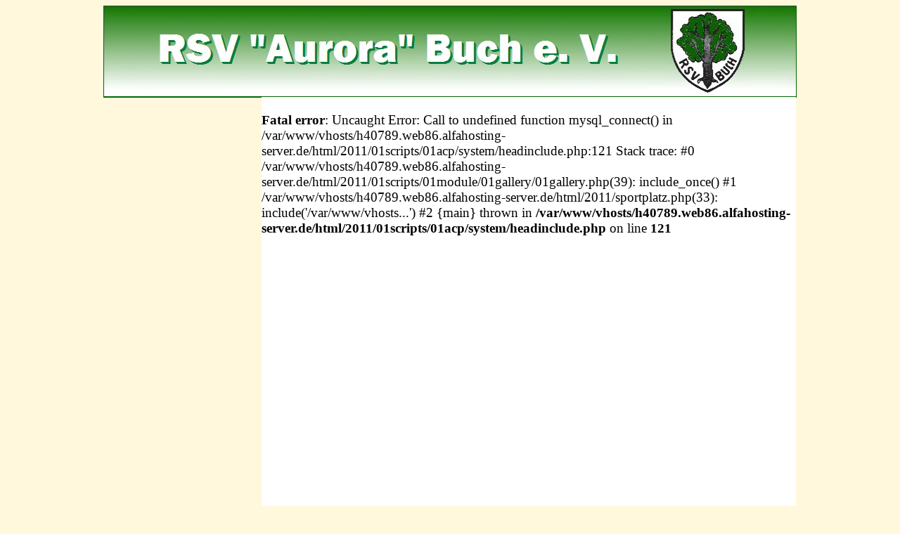

--- FILE ---
content_type: text/html; charset=UTF-8
request_url: http://www.rsv-buch.de/sportplatz.php?picpage=2&galid=46&galpage=
body_size: 809
content:
<!DOCTYPE html PUBLIC "-//W3C//DTD XHTML 1.0 Transitional//EN" "http://www.w3.org/TR/xhtml1/DTD/xhtml1-transitional.dtd">
<html xmlns="http://www.w3.org/1999/xhtml">
<head>
<meta http-equiv="Content-Type" content="text/html; charset=iso-8859-1"/>
<meta name="Description" content="Geben Sie hier die Beschreibung der Webseite ein"/>
<meta name="Keywords" content="Geben Sie hier Keywoerter zu Webseite ein"/>
<meta name="author" content="HOWTO4ALL.de"/>
<meta name="ROBOTS" content="index,follow" />
<title>RSV "Aurora" Buch</title>
<link rel="stylesheet" type="text/css" href="rsv.css" />
<link rel="shortcut icon" href="favicon.ico" type="image/x-icon">
</head>

<body>

<div class="outer-container">

<div class="inner-container">

<div class="header">
<!DOCTYPE HTML PUBLIC "-//W3C//DTD HTML 4.01 Transitional//EN" "http://www.w3.org/TR/html4/loose.dtd">
<html>
<head>
<title></title>
<meta name="author" content="Maxi">
<meta name="editor" content="html-editor phase 5">
</head>
<body>
<img src="/bilder/logo.png" alt="Banner" border="0" width="100%" height="100%">
</body>
</html></div>

<div class="content">
<div class="overflow">
<br />
<b>Fatal error</b>:  Uncaught Error: Call to undefined function mysql_connect() in /var/www/vhosts/h40789.web86.alfahosting-server.de/html/2011/01scripts/01acp/system/headinclude.php:121
Stack trace:
#0 /var/www/vhosts/h40789.web86.alfahosting-server.de/html/2011/01scripts/01module/01gallery/01gallery.php(39): include_once()
#1 /var/www/vhosts/h40789.web86.alfahosting-server.de/html/2011/sportplatz.php(33): include('/var/www/vhosts...')
#2 {main}
  thrown in <b>/var/www/vhosts/h40789.web86.alfahosting-server.de/html/2011/01scripts/01acp/system/headinclude.php</b> on line <b>121</b><br />


--- FILE ---
content_type: text/css
request_url: http://www.rsv-buch.de/rsv.css
body_size: 1916
content:
<!--

html {min-height: 100%;}

// Hier k�nnen allgemein g�ltige Formatierungen angelegt werden //
* {

}

body {
background-color:#FFF8DC;
}

.clearer {clear: both; font-size: 0;}
.left {float: left;}
.center {float: center}

.inner-container {
border: 1px solid #006600;
background: #FFF;
font-size: 1.2em;
margin: auto;
padding: 0px;
width: 984px;

}

.outer-container {
margin-top: 0px;
backround: #CCFF99

}

.header {
border-bottom: 1px solid #006600;
height: 128px;
margin-bottom: 0px;
background-color: #FFF;
}

.content {
border-right: 0px solid #006600;
border-bottom: 0px solid #006600;
float: right;
width: 760px;
height: 630px;
background-color: #FFF;
padding-top: 0px;

}

.navigation {
border-left: 0px solid #006600;
border-right: 1px solid #006600;
border-bottom: 0px solid #006600;
float: left;
width: 222px;
height: 630px;
margin-top: 0px;
background-color: #FFF;

}

.footer {
border-top: 1px solid #006600;
color: #000000;
margin-top: 0px;
padding: 0px 0px;
text-align: center;
font-family: verdana;
font-size: 10px;
font-weight: bold;

}

.footer a {
color: #000000;
text-decoration: none;
}

.wetter {
margin-top: 6px;
margin-left: 32px;
}

.counter {
margin-top: 4px;
font-size: 10px;
font-family: 'Trebuchet MS';
padding: 3px;
}

.kontakt1 {
margin: 25px;
font-family: Verdana, arial;
font-size: 15px;
}

.kontakt2 {
margin: 40 px;
font-family: Verdana, arial;
font-size: 20px;
font-weight: bold;
color: #228B22;
margin-top: 20px;
margin-left: 20px;
text-shadow: #c0c0c0 3px 3px 5px;
}

.kontakt3 {
margin-left: 7px;

}

.internmenu {
margin-top: 10px;
margin-bottom: 9px;
margin-left: 47px;
font-size: 20px;
font-family: Verdana;
font-weight: bold;
border: 1px solid #006600;
width: 120px;
padding: 5px;
font-weight: bold;
color: #FFF;
background-color: #99CC33;
text-align:center;
}

.ueberschrift {
margin-top: 20px;
margin-left: 60px;
margin-right: 60px;
font-size: 28px;
font-family: Verdana;
font-weight: bold;
color: #228B22;
border-bottom: 2px solid #228B22;
}

.ueberschrift_2 {
margin-top: 20px;
margin-left: 60px;
margin-right: 60px;
font-size: 20px;
font-family: Verdana;
font-weight: bold;
color: #228B22;
border-bottom: 1px solid #228B22;
}


.lauftext {
margin-top: 15px;
margin-bottom: 5px;
margin-left: 60px;
margin-right: 60px;
font-size: 12px;
font-family: Verdana;
font-weight: normal;
}

.sportplatz_bild {

margin-top: 10px;
margin-bottom: 20px;
margin-right: 60px;
margin-left: 60px;
font-size: 14px;
font-family: Verdana;
font-weight: bold;

}

.overflow {
overflow: auto;
weight: 100%;
height: 100%;
}

.tabelle {
margin-top: 30px;
margin-bottom: 30px;
margin-left: 60px;
font-family: Verdana;
font-size: 6px;
}

.vorstandschaft1 {
margin-top: 20px;
margin-bottom: 5px;
margin-left: 60px;
margin-right: 60px;
font-size: 16px;
font-family: Verdana;
font-weight: bold;
}


.vorstandschaft2 {
margin-top: 20px;
margin-bottom: 5px;
margin-left: 60px;
margin-right: 60px;
font-size: 16px;
font-family: Verdana;
font-weight: bold;
}

.termine {
margin-top: 10px;
margin-bottom: 10px;
margin-right: 60px;
margin-left: 60px;
font-size: 14px;
font-family: Verdana;
font-weight: bold;
}

.kader {
margin-top: 15px;
margin-bottom: 5px;
margin-left: 60px;
margin-right: 60px;
font-size: 14px;
font-family: Verdana;
font-weight: normal;
}

.trainer {
margin-top: 30px;
margin-bottom: 20px;
margin-left: 60px;
margin-right: 60px;
font-size: 14px;
font-family: Verdana;
font-weight: normal;
}

.willkommen {
margin-top: 20px;
margin-bottom: 10px;
margin-left: 60px;
margin-right: 60px;
font-size: 27px;
font-family: Verdana;
font-weight: bolder;
color: #228B22;
border: 0px solid #228B22;
text-shadow: #c0c0c0 3px 3px 5px;
}

.linie {
margin-left: 60px;
margin-right: 60px;
font-size: 10px;
border-bottom: 1px solid #228B22;
}

.links {
margin-top: 10px;
margin-bottom: 10px;
margin-right: 60px;
margin-left: 60px;
font-size: 14px;
font-family: Verdana;
font-weight: bold;
}

.linkadresse {
margin-top: 10px;
margin-bottom: 10px;
margin-right: 60px;
margin-left: 60px;
font-size: 14px;
font-family: Verdana;
font-weight: bold;
}

-->

/*Credits: Dynamic Drive CSS Library */
/*URL: http://www.dynamicdrive.com/style/ */



#ddblueblockmenu{
border: 0px solid #228B22;
border-bottom-width: 2px;
width: 195px;
margin-left: 13px;
margin-top: 4px;
}

#ddblueblockmenu ul{
margin: 0;
padding: 0;
list-style-type: none;
font: normal 90% 'Trebuchet MS', 'Lucida Grande', Arial, sans-serif;
}

#ddblueblockmenu li a{
display: block;
padding: 2px 0;
padding-left: 9px;
width: 179px; /*185px minus all left/right paddings and margins*/
text-decoration: none;
color: white; /* Textfarbe Men�! */
background-color: #99CC33; /* Hauptfarbe Men� ! */
border-bottom: 0px solid #228B22; /* Zwischenlinien !! */
border-top: 2px solid #228B22;
border-left: 7px solid #228B22;
}

* html #ddblueblockmenu li a{ /*IE only */
width: 187px; /*IE 5*/
w\idth: 169px; /*185px minus all left/right paddings and margins*/
}

#ddblueblockmenu li a:hover {
background-color: #228B22; /* HOVER!! */
border-left-color: #FFFFFF; /* HOVER!! */
}

#ddblueblockmenu div.menutitle{
color: white;
border-bottom: 3px solid #FFF;
padding: 1px 0;
padding-left: 5px;
padding-bottom: 2px;
background-color: #228B22;
font: bold 95% 'Trebuchet MS', 'Lucida Grande', Arial, sans-serif;
}

/* Mailform */
input:focus, select:focus, textarea:focus {

}
.mf-input {
border: 1px solid #D3D706;
background-color: #228B22;
margin-bottom: 10px;

}
.feedbackform{
        padding: 15px;
        font-family: Verdana, Geneva, sans-serif;
        font-size: 15px;
        background-repeat: no-repeat;
}

div.fieldwrapper{ /*field row DIV (includes two columns- Styled label column and 'thefield' column)*/
        width: auto; /*width of form rows*/
        overflow: hidden;
        padding-top: 3px;
        padding-right: 0;
        padding-bottom: 3px;
        padding-left: 0;
        list-style-type: square;
        text-align: right;
        font-family: Verdana, Geneva, sans-serif;
        font-size: 15px;
        font-weight: normal;
}

div.fieldwrapper label.styled{ /* label elements that should be styled (left column within fieldwrapper DIV) */
        float: left;
        width: 150px; /*width of label (left column)*/
        text-transform: none;
        margin-left: 0px; /*spacing with right column*/
        font-family: Verdana, Arial, Helvetica, sans-serif;
        font-size: 15px;
        text-align: left;
}

div.fieldwrapper div.thefield{ /* DIV that wraps around the actual form fields (right column within fieldwrapper DIV) */
        float: left;
        margin-bottom: 10px;
}

div.fieldwrapper div.thefield input[type="text"]{ /* style for INPUT type="text" fields. Has no effect in IE7 or below! */
        width: 292px;

}

div.fieldwrapper div.thefield textarea{ /* style for TEXTAREA fields. */
        width: 292px;
        height: 287px;
}
div.buttonsdiv{ /*div that wraps around the submit/reset buttons*/
margin-top: 3px; /*space above buttonsdiv*/
margin-left: 0px;
outline:0;
}

div.buttonsdiv input{ /* style for INPUT fields within 'buttonsdiv'. Assumed to be form buttons. */
width: 80px;
background: #eeeeee;
border: 1px solid #000;
}
*/